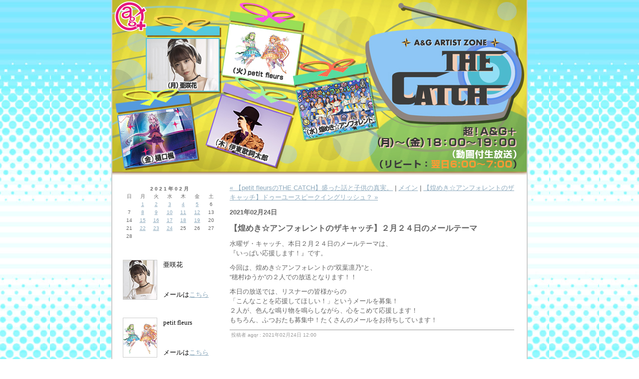

--- FILE ---
content_type: text/html; charset=UTF-8
request_url: http://www.joqr.co.jp/blog/2h/archives/2021/02/post_1576.html
body_size: 3952
content:
<!DOCTYPE html PUBLIC "-//W3C//DTD XHTML 1.0 Transitional//EN" "http://www.w3.org/TR/xhtml1/DTD/xhtml1-transitional.dtd">

<html xmlns="http://www.w3.org/1999/xhtml">
<head>
<meta http-equiv="Content-Type" content="text/html; charset=utf-8" />
<meta name="generator" content="http://www.movabletype.org/" />

<title>A&amp;G ARTIST ZONE THE CATCH: 【煌めき☆アンフォレントのザキャッチ】２月２４日のメールテーマ</title>

<link rel="stylesheet" href="http://www.joqr.co.jp/blog/2h/styles-site.css" type="text/css" />
<link rel="alternate" type="application/rss+xml" title="RSS" href="http://www.joqr.co.jp/blog/2h/index.rdf" />
<link rel="alternate" type="application/atom+xml" title="Atom" href="http://www.joqr.co.jp/blog/2h/atom.xml" />

<link rel="start" href="http://www.joqr.co.jp/blog/2h/" title="Home" />
<link rel="prev" href="http://www.joqr.co.jp/blog/2h/archives/2021/02/post_1575.html" title="【petit fleursのTHE CATCH】盛った話と子供の真実。" />

<link rel="next" href="http://www.joqr.co.jp/blog/2h/archives/2021/02/post_1577.html" title="【煌めき☆アンフォレントのザキャッチ】ドゥーユースピークイングリッシュ？" />

<script type="text/javascript" language="javascript">
<!--

var HOST = 'www.joqr.co.jp';

// Copyright (c) 1996-1997 Athenia Associates.
// http://www.webreference.com/js/
// License is granted if and only if this entire
// copyright notice is included. By Tomer Shiran.

function setCookie (name, value, expires, path, domain, secure) {
    var curCookie = name + "=" + escape(value) + (expires ? "; expires=" + expires : "") + (path ? "; path=" + path : "") + (domain ? "; domain=" + domain : "") + (secure ? "secure" : "");
    document.cookie = curCookie;
}

function getCookie (name) {
    var prefix = name + '=';
    var c = document.cookie;
    var nullstring = '';
    var cookieStartIndex = c.indexOf(prefix);
    if (cookieStartIndex == -1)
        return nullstring;
    var cookieEndIndex = c.indexOf(";", cookieStartIndex + prefix.length);
    if (cookieEndIndex == -1)
        cookieEndIndex = c.length;
    return unescape(c.substring(cookieStartIndex + prefix.length, cookieEndIndex));
}

function deleteCookie (name, path, domain) {
    if (getCookie(name))
        document.cookie = name + "=" + ((path) ? "; path=" + path : "") + ((domain) ? "; domain=" + domain : "") + "; expires=Thu, 01-Jan-70 00:00:01 GMT";
}

function fixDate (date) {
    var base = new Date(0);
    var skew = base.getTime();
    if (skew > 0)
        date.setTime(date.getTime() - skew);
}

function rememberMe (f) {
    var now = new Date();
    fixDate(now);
    now.setTime(now.getTime() + 365 * 24 * 60 * 60 * 1000);
    now = now.toGMTString();
    if (f.author != undefined)
       setCookie('mtcmtauth', f.author.value, now, '/', '', '');
    if (f.email != undefined)
       setCookie('mtcmtmail', f.email.value, now, '/', '', '');
    if (f.url != undefined)
       setCookie('mtcmthome', f.url.value, now, '/', '', '');
}

function forgetMe (f) {
    deleteCookie('mtcmtmail', '/', '');
    deleteCookie('mtcmthome', '/', '');
    deleteCookie('mtcmtauth', '/', '');
    f.email.value = '';
    f.author.value = '';
    f.url.value = '';
}

//-->
</script>





</head>

<body>

<div id="container">

<div id="banner">
<h1><a href="http://www.joqr.co.jp/blog/2h/" accesskey="1"><img src="http://www.joqr.co.jp/blog/2h/image/top.jpg" alt="A&amp;G ARTIST ZONE 2H" width="830" height="352" border="0" usemap="#Map" />
    <map name="Map" id="Map">
      <area shape="rect" coords="722,277,825,313" href="http://www.joqr.co.jp/index.php" target="_blank" alt="文化放送1134" />
      <area shape="rect" coords="749,3,822,33" href="http://www.agqr.jp/" target="_blank" alt="超A&amp;G+" />
    </map>
</a></h1>
<h2></h2>
</div>


<div id="right">
<div class="sidebar">


<!--<h2>アーカイブ</h2>

<ul>
<li><a href="http://www.joqr.co.jp/blog/2h/archives/2021/02/">2021&#24180;02&#26376;</a></li>
<li><a href="http://www.joqr.co.jp/blog/2h/archives/2021/01/">2021&#24180;01&#26376;</a></li>
<li><a href="http://www.joqr.co.jp/blog/2h/archives/2020/12/">2020&#24180;12&#26376;</a></li>
<li><a href="http://www.joqr.co.jp/blog/2h/archives/2020/11/">2020&#24180;11&#26376;</a></li>
<li><a href="http://www.joqr.co.jp/blog/2h/archives/2020/10/">2020&#24180;10&#26376;</a></li>
<li><a href="http://www.joqr.co.jp/blog/2h/archives/2020/09/">2020&#24180;09&#26376;</a></li>
<li><a href="http://www.joqr.co.jp/blog/2h/archives/2020/08/">2020&#24180;08&#26376;</a></li>
<li><a href="http://www.joqr.co.jp/blog/2h/archives/2020/07/">2020&#24180;07&#26376;</a></li>
<li><a href="http://www.joqr.co.jp/blog/2h/archives/2020/06/">2020&#24180;06&#26376;</a></li>
<li><a href="http://www.joqr.co.jp/blog/2h/archives/2020/05/">2020&#24180;05&#26376;</a></li>
<li><a href="http://www.joqr.co.jp/blog/2h/archives/2020/04/">2020&#24180;04&#26376;</a></li>
<li><a href="http://www.joqr.co.jp/blog/2h/archives/2020/03/">2020&#24180;03&#26376;</a></li>
<li><a href="http://www.joqr.co.jp/blog/2h/archives/2020/02/">2020&#24180;02&#26376;</a></li>
<li><a href="http://www.joqr.co.jp/blog/2h/archives/2020/01/">2020&#24180;01&#26376;</a></li>
<li><a href="http://www.joqr.co.jp/blog/2h/archives/2019/12/">2019&#24180;12&#26376;</a></li>
<li><a href="http://www.joqr.co.jp/blog/2h/archives/2019/11/">2019&#24180;11&#26376;</a></li>
<li><a href="http://www.joqr.co.jp/blog/2h/archives/2019/10/">2019&#24180;10&#26376;</a></li>
<li><a href="http://www.joqr.co.jp/blog/2h/archives/2019/09/">2019&#24180;09&#26376;</a></li>
<li><a href="http://www.joqr.co.jp/blog/2h/archives/2019/08/">2019&#24180;08&#26376;</a></li>
<li><a href="http://www.joqr.co.jp/blog/2h/archives/2019/07/">2019&#24180;07&#26376;</a></li>
<li><a href="http://www.joqr.co.jp/blog/2h/archives/2019/06/">2019&#24180;06&#26376;</a></li>
<li><a href="http://www.joqr.co.jp/blog/2h/archives/2019/05/">2019&#24180;05&#26376;</a></li>
<li><a href="http://www.joqr.co.jp/blog/2h/archives/2019/04/">2019&#24180;04&#26376;</a></li>
<li><a href="http://www.joqr.co.jp/blog/2h/archives/2019/03/">2019&#24180;03&#26376;</a></li>
<li><a href="http://www.joqr.co.jp/blog/2h/archives/2019/02/">2019&#24180;02&#26376;</a></li>
<li><a href="http://www.joqr.co.jp/blog/2h/archives/2019/01/">2019&#24180;01&#26376;</a></li>
<li><a href="http://www.joqr.co.jp/blog/2h/archives/2018/12/">2018&#24180;12&#26376;</a></li>
<li><a href="http://www.joqr.co.jp/blog/2h/archives/2018/11/">2018&#24180;11&#26376;</a></li>
<li><a href="http://www.joqr.co.jp/blog/2h/archives/2018/10/">2018&#24180;10&#26376;</a></li>
<li><a href="http://www.joqr.co.jp/blog/2h/archives/2018/09/">2018&#24180;09&#26376;</a></li>
<li><a href="http://www.joqr.co.jp/blog/2h/archives/2018/08/">2018&#24180;08&#26376;</a></li>
<li><a href="http://www.joqr.co.jp/blog/2h/archives/2018/07/">2018&#24180;07&#26376;</a></li>
<li><a href="http://www.joqr.co.jp/blog/2h/archives/2018/06/">2018&#24180;06&#26376;</a></li>
<li><a href="http://www.joqr.co.jp/blog/2h/archives/2018/05/">2018&#24180;05&#26376;</a></li>
<li><a href="http://www.joqr.co.jp/blog/2h/archives/2018/04/">2018&#24180;04&#26376;</a></li>
<li><a href="http://www.joqr.co.jp/blog/2h/archives/2018/03/">2018&#24180;03&#26376;</a></li>
<li><a href="http://www.joqr.co.jp/blog/2h/archives/2018/02/">2018&#24180;02&#26376;</a></li>
<li><a href="http://www.joqr.co.jp/blog/2h/archives/2018/01/">2018&#24180;01&#26376;</a></li>
<li><a href="http://www.joqr.co.jp/blog/2h/archives/2017/12/">2017&#24180;12&#26376;</a></li>
<li><a href="http://www.joqr.co.jp/blog/2h/archives/2017/11/">2017&#24180;11&#26376;</a></li>
<li><a href="http://www.joqr.co.jp/blog/2h/archives/2017/10/">2017&#24180;10&#26376;</a></li>
<li><a href="http://www.joqr.co.jp/blog/2h/archives/2017/09/">2017&#24180;09&#26376;</a></li>
<li><a href="http://www.joqr.co.jp/blog/2h/archives/2017/08/">2017&#24180;08&#26376;</a></li>
<li><a href="http://www.joqr.co.jp/blog/2h/archives/2017/07/">2017&#24180;07&#26376;</a></li>
<li><a href="http://www.joqr.co.jp/blog/2h/archives/2017/06/">2017&#24180;06&#26376;</a></li>
<li><a href="http://www.joqr.co.jp/blog/2h/archives/2017/05/">2017&#24180;05&#26376;</a></li>
<li><a href="http://www.joqr.co.jp/blog/2h/archives/2017/04/">2017&#24180;04&#26376;</a></li>
<li><a href="http://www.joqr.co.jp/blog/2h/archives/2017/03/">2017&#24180;03&#26376;</a></li>
<li><a href="http://www.joqr.co.jp/blog/2h/archives/2017/02/">2017&#24180;02&#26376;</a></li>
<li><a href="http://www.joqr.co.jp/blog/2h/archives/2017/01/">2017&#24180;01&#26376;</a></li>
<li><a href="http://www.joqr.co.jp/blog/2h/archives/2016/12/">2016&#24180;12&#26376;</a></li>
<li><a href="http://www.joqr.co.jp/blog/2h/archives/2016/11/">2016&#24180;11&#26376;</a></li>
<li><a href="http://www.joqr.co.jp/blog/2h/archives/2016/08/">2016&#24180;08&#26376;</a></li>
<li><a href="http://www.joqr.co.jp/blog/2h/archives/2016/05/">2016&#24180;05&#26376;</a></li>
<li><a href="http://www.joqr.co.jp/blog/2h/archives/2016/03/">2016&#24180;03&#26376;</a></li>
<li><a href="http://www.joqr.co.jp/blog/2h/archives/2015/11/">2015&#24180;11&#26376;</a></li>
<li><a href="http://www.joqr.co.jp/blog/2h/archives/2015/10/">2015&#24180;10&#26376;</a></li>
<li><a href="http://www.joqr.co.jp/blog/2h/archives/2015/08/">2015&#24180;08&#26376;</a></li>
<li><a href="http://www.joqr.co.jp/blog/2h/archives/2015/06/">2015&#24180;06&#26376;</a></li>
<li><a href="http://www.joqr.co.jp/blog/2h/archives/2014/05/">2014&#24180;05&#26376;</a></li>
<li><a href="http://www.joqr.co.jp/blog/2h/archives/2014/03/">2014&#24180;03&#26376;</a></li>
<li><a href="http://www.joqr.co.jp/blog/2h/archives/2013/10/">2013&#24180;10&#26376;</a></li>
<li><a href="http://www.joqr.co.jp/blog/2h/archives/2013/06/">2013&#24180;06&#26376;</a></li>
<li><a href="http://www.joqr.co.jp/blog/2h/archives/2012/11/">2012&#24180;11&#26376;</a></li>
<li><a href="http://www.joqr.co.jp/blog/2h/archives/2012/10/">2012&#24180;10&#26376;</a></li>
<li><a href="http://www.joqr.co.jp/blog/2h/archives/2012/09/">2012&#24180;09&#26376;</a></li>
<li><a href="http://www.joqr.co.jp/blog/2h/archives/2012/08/">2012&#24180;08&#26376;</a></li>
<li><a href="http://www.joqr.co.jp/blog/2h/archives/2012/07/">2012&#24180;07&#26376;</a></li>
<li><a href="http://www.joqr.co.jp/blog/2h/archives/2012/05/">2012&#24180;05&#26376;</a></li>
<li><a href="http://www.joqr.co.jp/blog/2h/archives/2011/11/">2011&#24180;11&#26376;</a></li>
<li><a href="http://www.joqr.co.jp/blog/2h/archives/2011/08/">2011&#24180;08&#26376;</a></li>
<li><a href="http://www.joqr.co.jp/blog/2h/archives/2011/07/">2011&#24180;07&#26376;</a></li>
<li><a href="http://www.joqr.co.jp/blog/2h/archives/2011/03/">2011&#24180;03&#26376;</a></li>

</ul>-->




<div align="left">
            <table width="202" border="0">
              <tr>
                <td colspan="2"><div id="calendar">

<table summary="投稿されたエントリーへのリンク付き月間カレンダー">
<caption>2021&#24180;02&#26376;</caption>
<tr>
<th abbr="日曜日">日</th>
<th abbr="月曜日">月</th>
<th abbr="火曜日">火</th>
<th abbr="水曜日">水</th>
<th abbr="木曜日">木</th>
<th abbr="金曜日">金</th>
<th abbr="土曜日">土</th>
</tr>

<tr>

<td>&nbsp;</td>


<td><a href="http://www.joqr.co.jp/blog/2h/archives/2021/02/the_catch_459.html">1</a></td>


<td><a href="http://www.joqr.co.jp/blog/2h/archives/2021/02/post_1569.html">2</a></td>


<td><a href="http://www.joqr.co.jp/blog/2h/archives/2021/02/post_1571.html">3</a></td>


<td><a href="http://www.joqr.co.jp/blog/2h/archives/2021/02/the_catch_460.html">4</a></td>


<td><a href="http://www.joqr.co.jp/blog/2h/archives/2021/02/the_catch_461.html">5</a></td>


<td>6</td></tr>
<tr>

<td>7</td>


<td><a href="http://www.joqr.co.jp/blog/2h/archives/2021/02/the_catch_462.html">8</a></td>


<td><a href="http://www.joqr.co.jp/blog/2h/archives/2021/02/petit_fleursthe_catch_45.html">9</a></td>


<td><a href="http://www.joqr.co.jp/blog/2h/archives/2021/02/post_1570.html">10</a></td>


<td><a href="http://www.joqr.co.jp/blog/2h/archives/2021/02/the_catch20_1.html">11</a></td>


<td><a href="http://www.joqr.co.jp/blog/2h/archives/2021/02/the_catch_465.html">12</a></td>


<td>13</td></tr>
<tr>

<td>14</td>


<td><a href="http://www.joqr.co.jp/blog/2h/archives/2021/02/the_catch_466.html">15</a></td>


<td><a href="http://www.joqr.co.jp/blog/2h/archives/2021/02/post_1573.html">16</a></td>


<td><a href="http://www.joqr.co.jp/blog/2h/archives/2021/02/post_1574.html">17</a></td>


<td><a href="http://www.joqr.co.jp/blog/2h/archives/2021/02/the_catch21_3.html">18</a></td>


<td><a href="http://www.joqr.co.jp/blog/2h/archives/2021/02/the_catcth.html">19</a></td>


<td>20</td></tr>
<tr>

<td>21</td>


<td><a href="http://www.joqr.co.jp/blog/2h/archives/2021/02/petit_fleursthe_catch_46.html">22</a></td>


<td><a href="http://www.joqr.co.jp/blog/2h/archives/2021/02/post_1575.html">23</a></td>


<td><a href="http://www.joqr.co.jp/blog/2h/archives/2021/02/post_1577.html">24</a></td>


<td>25</td>


<td>26</td>


<td>27</td></tr>
<tr>

<td>28</td>


<td>&nbsp;</td>


<td>&nbsp;</td>


<td>&nbsp;</td>


<td>&nbsp;</td>


<td>&nbsp;</td>


<td>&nbsp;</td></tr>


</table>
</div>
</td>
              </tr>

<!-- personality -->
<!-- personality start -->
              <tr>
               <td width="79" rowspan="3" class="gg"><img src="http://www.joqr.co.jp/blog/2h/image/b01.jpg" width="69" height="80"></td>
<!--ここから-->
                <td width="109" class="gg"> 亜咲花</td>
              </tr>
              <tr>
                <td class="gg">&nbsp;</td>
              </tr>
              <tr>
                <td class="gg">メールは<a href="mailto:asaka@joqr.net">こちら</a></td>
<!--ここまで-->

              </tr>
              <tr>
                <td colspan="2">&nbsp;</td>
              </tr>
              <tr>
                <td rowspan="3" class="gg"><img src="http://www.joqr.co.jp/blog/2h/image/b02.jpg" width="69" height="80"></td>
                <td class="gg"> petit fleurs</td>
              </tr>
              <tr>
                <td class="gg">&nbsp;</td>
              </tr>
              <tr>
                <td class="gg">メールは<a href="mailto:petit@joqr.net">こちら</a></td>
              </tr>
              <tr>
                <td colspan="2">&nbsp;</td>
              </tr>
              <tr>
                <td rowspan="3" class="gg"><img src="http://www.joqr.co.jp/blog/2h/image/b03.jpg" width="69" height="80"></td>
                <td class="gg">煌めき☆アンフォレント</td>
              </tr>
              <tr>
                <td class="gg">&nbsp;</td>
              </tr>
              <tr>
                <td class="gg">メールは<a href="mailto:kirafore@joqr.net">こちら</a></td>
              </tr>
              <tr>
                <td colspan="2">&nbsp;</td>
              </tr>
              <tr>
                <td rowspan="3" class="gg"><img src="http://www.joqr.co.jp/blog/2h/image/b04.jpg" width="69" height="80"></td>
                <td class="gg">伊東歌詞太郎</td>
              </tr>
              <tr>
                <td class="gg">&nbsp;</td>
              </tr>
              <tr>
                <td class="gg">メールは<a href="mailto:kashitaro@joqr.net">こちら</a></td>
              </tr>
              <tr>
                <td colspan="2">&nbsp;</td>
              </tr>
              <tr>
                <td rowspan="3" class="gg"><img src="http://www.joqr.co.jp/blog/2h/image/b05.jpg" width="69" height="80"></td>
                <td class="gg">樋口楓</td>
              </tr>
              <tr>
                <td class="gg">&nbsp;</td>
              </tr>
              <tr>
                <td class="gg">メールは<a href="mailto:kaede@joqr.net">こちら</a></td>
              </tr>
              <tr>
                <td colspan="2">&nbsp;</td>
              </tr>
<!-- personality end -->

<!-- personality -->


<tr>
                <td colspan="2"><h2>◆月別アーカイブ </h2>

<ul>
<li><a href="http://www.joqr.co.jp/blog/2h/archives/2021/02/">2021&#24180;02&#26376;</a></li>
<li><a href="http://www.joqr.co.jp/blog/2h/archives/2021/01/">2021&#24180;01&#26376;</a></li>
<li><a href="http://www.joqr.co.jp/blog/2h/archives/2020/12/">2020&#24180;12&#26376;</a></li>
<li><a href="http://www.joqr.co.jp/blog/2h/archives/2020/11/">2020&#24180;11&#26376;</a></li>
<li><a href="http://www.joqr.co.jp/blog/2h/archives/2020/10/">2020&#24180;10&#26376;</a></li>
<li><a href="http://www.joqr.co.jp/blog/2h/archives/2020/09/">2020&#24180;09&#26376;</a></li>
<li><a href="http://www.joqr.co.jp/blog/2h/archives/2020/08/">2020&#24180;08&#26376;</a></li>
<li><a href="http://www.joqr.co.jp/blog/2h/archives/2020/07/">2020&#24180;07&#26376;</a></li>
<li><a href="http://www.joqr.co.jp/blog/2h/archives/2020/06/">2020&#24180;06&#26376;</a></li>
<li><a href="http://www.joqr.co.jp/blog/2h/archives/2020/05/">2020&#24180;05&#26376;</a></li>
<li><a href="http://www.joqr.co.jp/blog/2h/archives/2020/04/">2020&#24180;04&#26376;</a></li>
<li><a href="http://www.joqr.co.jp/blog/2h/archives/2020/03/">2020&#24180;03&#26376;</a></li>
<li><a href="http://www.joqr.co.jp/blog/2h/archives/2020/02/">2020&#24180;02&#26376;</a></li>
<li><a href="http://www.joqr.co.jp/blog/2h/archives/2020/01/">2020&#24180;01&#26376;</a></li>
<li><a href="http://www.joqr.co.jp/blog/2h/archives/2019/12/">2019&#24180;12&#26376;</a></li>
<li><a href="http://www.joqr.co.jp/blog/2h/archives/2019/11/">2019&#24180;11&#26376;</a></li>
<li><a href="http://www.joqr.co.jp/blog/2h/archives/2019/10/">2019&#24180;10&#26376;</a></li>
<li><a href="http://www.joqr.co.jp/blog/2h/archives/2019/09/">2019&#24180;09&#26376;</a></li>
<li><a href="http://www.joqr.co.jp/blog/2h/archives/2019/08/">2019&#24180;08&#26376;</a></li>
<li><a href="http://www.joqr.co.jp/blog/2h/archives/2019/07/">2019&#24180;07&#26376;</a></li>
<li><a href="http://www.joqr.co.jp/blog/2h/archives/2019/06/">2019&#24180;06&#26376;</a></li>
<li><a href="http://www.joqr.co.jp/blog/2h/archives/2019/05/">2019&#24180;05&#26376;</a></li>
<li><a href="http://www.joqr.co.jp/blog/2h/archives/2019/04/">2019&#24180;04&#26376;</a></li>
<li><a href="http://www.joqr.co.jp/blog/2h/archives/2019/03/">2019&#24180;03&#26376;</a></li>
<li><a href="http://www.joqr.co.jp/blog/2h/archives/2019/02/">2019&#24180;02&#26376;</a></li>
<li><a href="http://www.joqr.co.jp/blog/2h/archives/2019/01/">2019&#24180;01&#26376;</a></li>
<li><a href="http://www.joqr.co.jp/blog/2h/archives/2018/12/">2018&#24180;12&#26376;</a></li>
<li><a href="http://www.joqr.co.jp/blog/2h/archives/2018/11/">2018&#24180;11&#26376;</a></li>
<li><a href="http://www.joqr.co.jp/blog/2h/archives/2018/10/">2018&#24180;10&#26376;</a></li>
<li><a href="http://www.joqr.co.jp/blog/2h/archives/2018/09/">2018&#24180;09&#26376;</a></li>
<li><a href="http://www.joqr.co.jp/blog/2h/archives/2018/08/">2018&#24180;08&#26376;</a></li>
<li><a href="http://www.joqr.co.jp/blog/2h/archives/2018/07/">2018&#24180;07&#26376;</a></li>
<li><a href="http://www.joqr.co.jp/blog/2h/archives/2018/06/">2018&#24180;06&#26376;</a></li>
<li><a href="http://www.joqr.co.jp/blog/2h/archives/2018/05/">2018&#24180;05&#26376;</a></li>
<li><a href="http://www.joqr.co.jp/blog/2h/archives/2018/04/">2018&#24180;04&#26376;</a></li>
<li><a href="http://www.joqr.co.jp/blog/2h/archives/2018/03/">2018&#24180;03&#26376;</a></li>
<li><a href="http://www.joqr.co.jp/blog/2h/archives/2018/02/">2018&#24180;02&#26376;</a></li>
<li><a href="http://www.joqr.co.jp/blog/2h/archives/2018/01/">2018&#24180;01&#26376;</a></li>
<li><a href="http://www.joqr.co.jp/blog/2h/archives/2017/12/">2017&#24180;12&#26376;</a></li>
<li><a href="http://www.joqr.co.jp/blog/2h/archives/2017/11/">2017&#24180;11&#26376;</a></li>
<li><a href="http://www.joqr.co.jp/blog/2h/archives/2017/10/">2017&#24180;10&#26376;</a></li>
<li><a href="http://www.joqr.co.jp/blog/2h/archives/2017/09/">2017&#24180;09&#26376;</a></li>
<li><a href="http://www.joqr.co.jp/blog/2h/archives/2017/08/">2017&#24180;08&#26376;</a></li>
<li><a href="http://www.joqr.co.jp/blog/2h/archives/2017/07/">2017&#24180;07&#26376;</a></li>
<li><a href="http://www.joqr.co.jp/blog/2h/archives/2017/06/">2017&#24180;06&#26376;</a></li>
<li><a href="http://www.joqr.co.jp/blog/2h/archives/2017/05/">2017&#24180;05&#26376;</a></li>
<li><a href="http://www.joqr.co.jp/blog/2h/archives/2017/04/">2017&#24180;04&#26376;</a></li>
<li><a href="http://www.joqr.co.jp/blog/2h/archives/2017/03/">2017&#24180;03&#26376;</a></li>
<li><a href="http://www.joqr.co.jp/blog/2h/archives/2017/02/">2017&#24180;02&#26376;</a></li>
<li><a href="http://www.joqr.co.jp/blog/2h/archives/2017/01/">2017&#24180;01&#26376;</a></li>
<li><a href="http://www.joqr.co.jp/blog/2h/archives/2016/12/">2016&#24180;12&#26376;</a></li>
<li><a href="http://www.joqr.co.jp/blog/2h/archives/2016/11/">2016&#24180;11&#26376;</a></li>
<li><a href="http://www.joqr.co.jp/blog/2h/archives/2016/08/">2016&#24180;08&#26376;</a></li>
<li><a href="http://www.joqr.co.jp/blog/2h/archives/2016/05/">2016&#24180;05&#26376;</a></li>
<li><a href="http://www.joqr.co.jp/blog/2h/archives/2016/03/">2016&#24180;03&#26376;</a></li>
<li><a href="http://www.joqr.co.jp/blog/2h/archives/2015/11/">2015&#24180;11&#26376;</a></li>
<li><a href="http://www.joqr.co.jp/blog/2h/archives/2015/10/">2015&#24180;10&#26376;</a></li>
<li><a href="http://www.joqr.co.jp/blog/2h/archives/2015/08/">2015&#24180;08&#26376;</a></li>
<li><a href="http://www.joqr.co.jp/blog/2h/archives/2015/06/">2015&#24180;06&#26376;</a></li>
<li><a href="http://www.joqr.co.jp/blog/2h/archives/2014/05/">2014&#24180;05&#26376;</a></li>
<li><a href="http://www.joqr.co.jp/blog/2h/archives/2014/03/">2014&#24180;03&#26376;</a></li>
<li><a href="http://www.joqr.co.jp/blog/2h/archives/2013/10/">2013&#24180;10&#26376;</a></li>
<li><a href="http://www.joqr.co.jp/blog/2h/archives/2013/06/">2013&#24180;06&#26376;</a></li>
<li><a href="http://www.joqr.co.jp/blog/2h/archives/2012/11/">2012&#24180;11&#26376;</a></li>
<li><a href="http://www.joqr.co.jp/blog/2h/archives/2012/10/">2012&#24180;10&#26376;</a></li>
<li><a href="http://www.joqr.co.jp/blog/2h/archives/2012/09/">2012&#24180;09&#26376;</a></li>
<li><a href="http://www.joqr.co.jp/blog/2h/archives/2012/08/">2012&#24180;08&#26376;</a></li>
<li><a href="http://www.joqr.co.jp/blog/2h/archives/2012/07/">2012&#24180;07&#26376;</a></li>
<li><a href="http://www.joqr.co.jp/blog/2h/archives/2012/05/">2012&#24180;05&#26376;</a></li>
<li><a href="http://www.joqr.co.jp/blog/2h/archives/2011/11/">2011&#24180;11&#26376;</a></li>
<li><a href="http://www.joqr.co.jp/blog/2h/archives/2011/08/">2011&#24180;08&#26376;</a></li>
<li><a href="http://www.joqr.co.jp/blog/2h/archives/2011/07/">2011&#24180;07&#26376;</a></li>
<li><a href="http://www.joqr.co.jp/blog/2h/archives/2011/03/">2011&#24180;03&#26376;</a></li>

</ul>

</td>
              </tr>

              <tr>
                <td colspan="2"><h2>◆今までの日記 </h2>

<ul>
<li><a href="http://www.joqr.co.jp/blog/2h/archives/2021/02/post_1577.html">【煌めき☆アンフォレントのザキャッチ】ドゥーユースピークイングリッシュ？</a></li>
<li><a href="http://www.joqr.co.jp/blog/2h/archives/2021/02/post_1576.html">【煌めき☆アンフォレントのザキャッチ】２月２４日のメールテーマ</a></li>
<li><a href="http://www.joqr.co.jp/blog/2h/archives/2021/02/post_1575.html">【petit fleursのTHE CATCH】盛った話と子供の真実。</a></li>
<li><a href="http://www.joqr.co.jp/blog/2h/archives/2021/02/petit_fleursthe_catch_46.html">【petit fleursのTHE CATCH】２月２３日のメールテーマ</a></li>
<li><a href="http://www.joqr.co.jp/blog/2h/archives/2021/02/the_catch_469.html">『亜咲花のTHE CATCH』</a></li>
<li><a href="http://www.joqr.co.jp/blog/2h/archives/2021/02/the_catcth.html">【金曜THE CATCTH】堀内まり菜さんが代打パーソナリティでした！</a></li>
<li><a href="http://www.joqr.co.jp/blog/2h/archives/2021/02/the_catch_467.html">【堀内まり菜のTHE CATCH】メールテーマ発表！</a></li>
<li><a href="http://www.joqr.co.jp/blog/2h/archives/2021/02/the_catch21_3.html">【伊東歌詞太郎のTHE CATCH】#21</a></li>
<li><a href="http://www.joqr.co.jp/blog/2h/archives/2021/02/post_1574.html">【煌めき☆アンフォレントのザキャッチ】生電話コーナー・開催！</a></li>
<li><a href="http://www.joqr.co.jp/blog/2h/archives/2021/02/post_1563.html">【煌めき☆アンフォレントのザキャッチ】電話出演リスナー大募集！！</a></li>

</ul></td>
              </tr>
              <tr>
                <td height="15" colspan="2">&nbsp;</td>
              </tr>
              <tr>
                <td height="16" colspan="2"> 【リンク】<br />
                <a href="http://www.agqr.jp/" target="_blank"><img src="http://www.joqr.co.jp/blog/2h/image/ag.gif" width="150" height="58" /></a><br />
</td>
              </tr>
            </table>
            <span class="style2"><br>
        </span></div>
</div>
</div>

<div id="center">
<div class="content">

<p align="right">
<a href="http://www.joqr.co.jp/blog/2h/archives/2021/02/post_1575.html">&laquo; 【petit fleursのTHE CATCH】盛った話と子供の真実。</a> |

<a href="http://www.joqr.co.jp/blog/2h/">メイン</a>
| <a href="http://www.joqr.co.jp/blog/2h/archives/2021/02/post_1577.html">【煌めき☆アンフォレントのザキャッチ】ドゥーユースピークイングリッシュ？ &raquo;</a>

</p>

<h2>2021&#24180;02&#26376;24&#26085;</h2>

<h3>【煌めき☆アンフォレントのザキャッチ】２月２４日のメールテーマ</h3>

<p>水曜ザ・キャッチ、本日２月２４日のメールテーマは、<br />
『いっぱい応援します！』です。</p>

<p>今回は、煌めき☆アンフォレントの“双葉凛乃”と、<br />
“穂村ゆうか”の２人での放送となります！！</p>

<p>本日の放送では、リスナーの皆様からの<br />
「こんなことを応援してほしい！」というメールを募集！<br />
２人が、色んな鳴り物を鳴らしながら、心をこめて応援します！<br />
もちろん、ふつおたも募集中！たくさんのメールをお待ちしています！</p>

<div id="a079534more"><div id="more">

</div></div>

<p class="posted">投稿者 agqr : 2021&#24180;02&#26376;24&#26085; 12:00</p>



</div>
</div>
<div style="clear: both;"><p id="copy">&copy;2010 Nippon Cultural Broadcasting Inc. All right reserved 
</p></div>

</div>
</body>
</html>